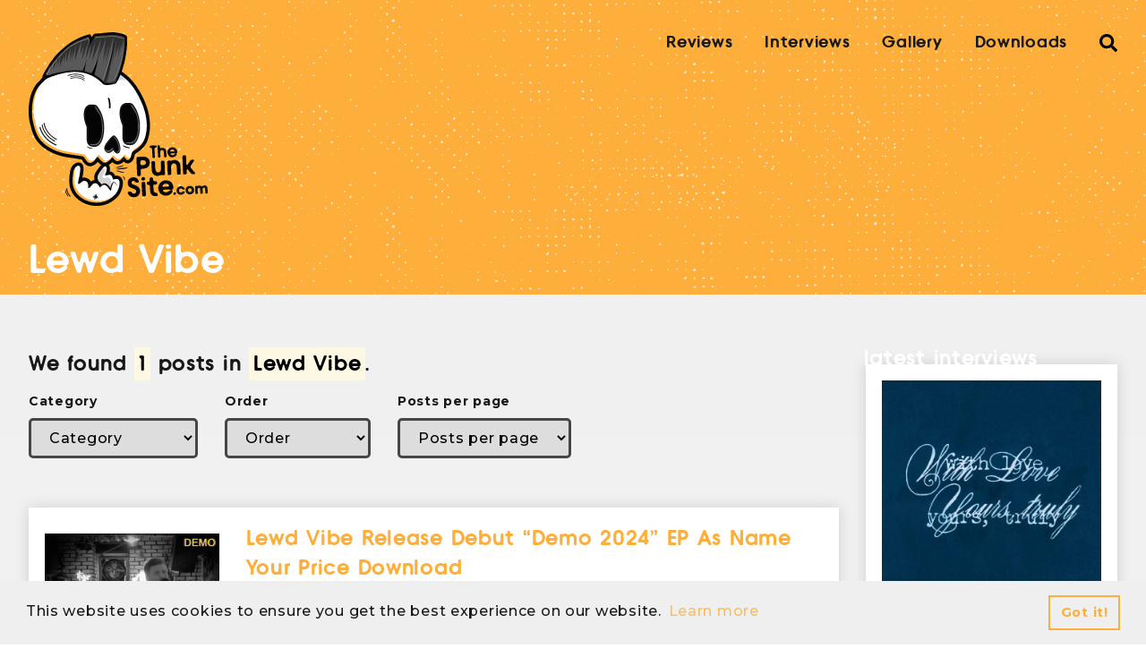

--- FILE ---
content_type: text/html; charset=UTF-8
request_url: https://www.thepunksite.com/tag/lewd-vibe/
body_size: 11235
content:
<!DOCTYPE html>
<html lang="en-US">
<head>
<meta charset="UTF-8">
<meta name="viewport" content="width=device-width, initial-scale=1.0, user-scalable=1.0">
<link rel="profile" href="https://gmpg.org/xfn/11">

<link rel="preconnect" href="https://fonts.gstatic.com">
<link href="https://fonts.googleapis.com/css2?family=Montserrat:wght@500;700&display=swap" rel="stylesheet">

<meta name='robots' content='index, follow, max-image-preview:large, max-snippet:-1, max-video-preview:-1' />

	<!-- This site is optimized with the Yoast SEO plugin v20.6 - https://yoast.com/wordpress/plugins/seo/ -->
	<title>Lewd Vibe Archives - ThePunkSite.com</title>
	<link rel="canonical" href="https://www.thepunksite.com/tag/lewd-vibe/" />
	<meta property="og:locale" content="en_US" />
	<meta property="og:type" content="article" />
	<meta property="og:title" content="Lewd Vibe Archives - ThePunkSite.com" />
	<meta property="og:url" content="https://www.thepunksite.com/tag/lewd-vibe/" />
	<meta property="og:site_name" content="ThePunkSite.com" />
	<script type="application/ld+json" class="yoast-schema-graph">{"@context":"https://schema.org","@graph":[{"@type":"CollectionPage","@id":"https://www.thepunksite.com/tag/lewd-vibe/","url":"https://www.thepunksite.com/tag/lewd-vibe/","name":"Lewd Vibe Archives - ThePunkSite.com","isPartOf":{"@id":"https://www.thepunksite.com/#website"},"primaryImageOfPage":{"@id":"https://www.thepunksite.com/tag/lewd-vibe/#primaryimage"},"image":{"@id":"https://www.thepunksite.com/tag/lewd-vibe/#primaryimage"},"thumbnailUrl":"https://www.thepunksite.com/wp-content/uploads/2024/05/a1803096008_10.jpeg","breadcrumb":{"@id":"https://www.thepunksite.com/tag/lewd-vibe/#breadcrumb"},"inLanguage":"en-US"},{"@type":"ImageObject","inLanguage":"en-US","@id":"https://www.thepunksite.com/tag/lewd-vibe/#primaryimage","url":"https://www.thepunksite.com/wp-content/uploads/2024/05/a1803096008_10.jpeg","contentUrl":"https://www.thepunksite.com/wp-content/uploads/2024/05/a1803096008_10.jpeg","width":1200,"height":1200,"caption":"Lewd Vibe"},{"@type":"BreadcrumbList","@id":"https://www.thepunksite.com/tag/lewd-vibe/#breadcrumb","itemListElement":[{"@type":"ListItem","position":1,"name":"Home","item":"https://www.thepunksite.com/"},{"@type":"ListItem","position":2,"name":"Lewd Vibe"}]},{"@type":"WebSite","@id":"https://www.thepunksite.com/#website","url":"https://www.thepunksite.com/","name":"ThePunkSite.com","description":"Where Music Matters","potentialAction":[{"@type":"SearchAction","target":{"@type":"EntryPoint","urlTemplate":"https://www.thepunksite.com/?s={search_term_string}"},"query-input":"required name=search_term_string"}],"inLanguage":"en-US"}]}</script>
	<!-- / Yoast SEO plugin. -->


<link rel='dns-prefetch' href='//s.w.org' />
<link rel='dns-prefetch' href='//v0.wordpress.com' />
<link rel="alternate" type="application/rss+xml" title="ThePunkSite.com &raquo; Lewd Vibe Tag Feed" href="https://www.thepunksite.com/tag/lewd-vibe/feed/" />
		<!-- This site uses the Google Analytics by MonsterInsights plugin v9.9.0 - Using Analytics tracking - https://www.monsterinsights.com/ -->
							<script src="//www.googletagmanager.com/gtag/js?id=G-HST4YX6L7B"  data-cfasync="false" data-wpfc-render="false" type="text/javascript" async></script>
			<script data-cfasync="false" data-wpfc-render="false" type="text/javascript">
				var mi_version = '9.9.0';
				var mi_track_user = true;
				var mi_no_track_reason = '';
								var MonsterInsightsDefaultLocations = {"page_location":"https:\/\/www.thepunksite.com\/tag\/lewd-vibe\/"};
								if ( typeof MonsterInsightsPrivacyGuardFilter === 'function' ) {
					var MonsterInsightsLocations = (typeof MonsterInsightsExcludeQuery === 'object') ? MonsterInsightsPrivacyGuardFilter( MonsterInsightsExcludeQuery ) : MonsterInsightsPrivacyGuardFilter( MonsterInsightsDefaultLocations );
				} else {
					var MonsterInsightsLocations = (typeof MonsterInsightsExcludeQuery === 'object') ? MonsterInsightsExcludeQuery : MonsterInsightsDefaultLocations;
				}

								var disableStrs = [
										'ga-disable-G-HST4YX6L7B',
									];

				/* Function to detect opted out users */
				function __gtagTrackerIsOptedOut() {
					for (var index = 0; index < disableStrs.length; index++) {
						if (document.cookie.indexOf(disableStrs[index] + '=true') > -1) {
							return true;
						}
					}

					return false;
				}

				/* Disable tracking if the opt-out cookie exists. */
				if (__gtagTrackerIsOptedOut()) {
					for (var index = 0; index < disableStrs.length; index++) {
						window[disableStrs[index]] = true;
					}
				}

				/* Opt-out function */
				function __gtagTrackerOptout() {
					for (var index = 0; index < disableStrs.length; index++) {
						document.cookie = disableStrs[index] + '=true; expires=Thu, 31 Dec 2099 23:59:59 UTC; path=/';
						window[disableStrs[index]] = true;
					}
				}

				if ('undefined' === typeof gaOptout) {
					function gaOptout() {
						__gtagTrackerOptout();
					}
				}
								window.dataLayer = window.dataLayer || [];

				window.MonsterInsightsDualTracker = {
					helpers: {},
					trackers: {},
				};
				if (mi_track_user) {
					function __gtagDataLayer() {
						dataLayer.push(arguments);
					}

					function __gtagTracker(type, name, parameters) {
						if (!parameters) {
							parameters = {};
						}

						if (parameters.send_to) {
							__gtagDataLayer.apply(null, arguments);
							return;
						}

						if (type === 'event') {
														parameters.send_to = monsterinsights_frontend.v4_id;
							var hookName = name;
							if (typeof parameters['event_category'] !== 'undefined') {
								hookName = parameters['event_category'] + ':' + name;
							}

							if (typeof MonsterInsightsDualTracker.trackers[hookName] !== 'undefined') {
								MonsterInsightsDualTracker.trackers[hookName](parameters);
							} else {
								__gtagDataLayer('event', name, parameters);
							}
							
						} else {
							__gtagDataLayer.apply(null, arguments);
						}
					}

					__gtagTracker('js', new Date());
					__gtagTracker('set', {
						'developer_id.dZGIzZG': true,
											});
					if ( MonsterInsightsLocations.page_location ) {
						__gtagTracker('set', MonsterInsightsLocations);
					}
										__gtagTracker('config', 'G-HST4YX6L7B', {"forceSSL":"true"} );
										window.gtag = __gtagTracker;										(function () {
						/* https://developers.google.com/analytics/devguides/collection/analyticsjs/ */
						/* ga and __gaTracker compatibility shim. */
						var noopfn = function () {
							return null;
						};
						var newtracker = function () {
							return new Tracker();
						};
						var Tracker = function () {
							return null;
						};
						var p = Tracker.prototype;
						p.get = noopfn;
						p.set = noopfn;
						p.send = function () {
							var args = Array.prototype.slice.call(arguments);
							args.unshift('send');
							__gaTracker.apply(null, args);
						};
						var __gaTracker = function () {
							var len = arguments.length;
							if (len === 0) {
								return;
							}
							var f = arguments[len - 1];
							if (typeof f !== 'object' || f === null || typeof f.hitCallback !== 'function') {
								if ('send' === arguments[0]) {
									var hitConverted, hitObject = false, action;
									if ('event' === arguments[1]) {
										if ('undefined' !== typeof arguments[3]) {
											hitObject = {
												'eventAction': arguments[3],
												'eventCategory': arguments[2],
												'eventLabel': arguments[4],
												'value': arguments[5] ? arguments[5] : 1,
											}
										}
									}
									if ('pageview' === arguments[1]) {
										if ('undefined' !== typeof arguments[2]) {
											hitObject = {
												'eventAction': 'page_view',
												'page_path': arguments[2],
											}
										}
									}
									if (typeof arguments[2] === 'object') {
										hitObject = arguments[2];
									}
									if (typeof arguments[5] === 'object') {
										Object.assign(hitObject, arguments[5]);
									}
									if ('undefined' !== typeof arguments[1].hitType) {
										hitObject = arguments[1];
										if ('pageview' === hitObject.hitType) {
											hitObject.eventAction = 'page_view';
										}
									}
									if (hitObject) {
										action = 'timing' === arguments[1].hitType ? 'timing_complete' : hitObject.eventAction;
										hitConverted = mapArgs(hitObject);
										__gtagTracker('event', action, hitConverted);
									}
								}
								return;
							}

							function mapArgs(args) {
								var arg, hit = {};
								var gaMap = {
									'eventCategory': 'event_category',
									'eventAction': 'event_action',
									'eventLabel': 'event_label',
									'eventValue': 'event_value',
									'nonInteraction': 'non_interaction',
									'timingCategory': 'event_category',
									'timingVar': 'name',
									'timingValue': 'value',
									'timingLabel': 'event_label',
									'page': 'page_path',
									'location': 'page_location',
									'title': 'page_title',
									'referrer' : 'page_referrer',
								};
								for (arg in args) {
																		if (!(!args.hasOwnProperty(arg) || !gaMap.hasOwnProperty(arg))) {
										hit[gaMap[arg]] = args[arg];
									} else {
										hit[arg] = args[arg];
									}
								}
								return hit;
							}

							try {
								f.hitCallback();
							} catch (ex) {
							}
						};
						__gaTracker.create = newtracker;
						__gaTracker.getByName = newtracker;
						__gaTracker.getAll = function () {
							return [];
						};
						__gaTracker.remove = noopfn;
						__gaTracker.loaded = true;
						window['__gaTracker'] = __gaTracker;
					})();
									} else {
										console.log("");
					(function () {
						function __gtagTracker() {
							return null;
						}

						window['__gtagTracker'] = __gtagTracker;
						window['gtag'] = __gtagTracker;
					})();
									}
			</script>
			
							<!-- / Google Analytics by MonsterInsights -->
		<link rel='stylesheet' id='litespeed-cache-dummy-css'  href='https://www.thepunksite.com/wp-content/plugins/litespeed-cache/assets/css/litespeed-dummy.css?ver=bf28f415e444952847f6a3b275767809' type='text/css' media='all' />
<link rel='stylesheet' id='wp-block-library-css'  href='https://www.thepunksite.com/wp-includes/css/dist/block-library/style.min.css?ver=bf28f415e444952847f6a3b275767809' type='text/css' media='all' />
<style id='wp-block-library-inline-css' type='text/css'>
.has-text-align-justify{text-align:justify;}
</style>
<link rel='stylesheet' id='mediaelement-css'  href='https://www.thepunksite.com/wp-includes/js/mediaelement/mediaelementplayer-legacy.min.css?ver=4.2.16' type='text/css' media='all' />
<link rel='stylesheet' id='wp-mediaelement-css'  href='https://www.thepunksite.com/wp-includes/js/mediaelement/wp-mediaelement.min.css?ver=bf28f415e444952847f6a3b275767809' type='text/css' media='all' />
<style id='global-styles-inline-css' type='text/css'>
body{--wp--preset--color--black: #000000;--wp--preset--color--cyan-bluish-gray: #abb8c3;--wp--preset--color--white: #ffffff;--wp--preset--color--pale-pink: #f78da7;--wp--preset--color--vivid-red: #cf2e2e;--wp--preset--color--luminous-vivid-orange: #ff6900;--wp--preset--color--luminous-vivid-amber: #fcb900;--wp--preset--color--light-green-cyan: #7bdcb5;--wp--preset--color--vivid-green-cyan: #00d084;--wp--preset--color--pale-cyan-blue: #8ed1fc;--wp--preset--color--vivid-cyan-blue: #0693e3;--wp--preset--color--vivid-purple: #9b51e0;--wp--preset--gradient--vivid-cyan-blue-to-vivid-purple: linear-gradient(135deg,rgba(6,147,227,1) 0%,rgb(155,81,224) 100%);--wp--preset--gradient--light-green-cyan-to-vivid-green-cyan: linear-gradient(135deg,rgb(122,220,180) 0%,rgb(0,208,130) 100%);--wp--preset--gradient--luminous-vivid-amber-to-luminous-vivid-orange: linear-gradient(135deg,rgba(252,185,0,1) 0%,rgba(255,105,0,1) 100%);--wp--preset--gradient--luminous-vivid-orange-to-vivid-red: linear-gradient(135deg,rgba(255,105,0,1) 0%,rgb(207,46,46) 100%);--wp--preset--gradient--very-light-gray-to-cyan-bluish-gray: linear-gradient(135deg,rgb(238,238,238) 0%,rgb(169,184,195) 100%);--wp--preset--gradient--cool-to-warm-spectrum: linear-gradient(135deg,rgb(74,234,220) 0%,rgb(151,120,209) 20%,rgb(207,42,186) 40%,rgb(238,44,130) 60%,rgb(251,105,98) 80%,rgb(254,248,76) 100%);--wp--preset--gradient--blush-light-purple: linear-gradient(135deg,rgb(255,206,236) 0%,rgb(152,150,240) 100%);--wp--preset--gradient--blush-bordeaux: linear-gradient(135deg,rgb(254,205,165) 0%,rgb(254,45,45) 50%,rgb(107,0,62) 100%);--wp--preset--gradient--luminous-dusk: linear-gradient(135deg,rgb(255,203,112) 0%,rgb(199,81,192) 50%,rgb(65,88,208) 100%);--wp--preset--gradient--pale-ocean: linear-gradient(135deg,rgb(255,245,203) 0%,rgb(182,227,212) 50%,rgb(51,167,181) 100%);--wp--preset--gradient--electric-grass: linear-gradient(135deg,rgb(202,248,128) 0%,rgb(113,206,126) 100%);--wp--preset--gradient--midnight: linear-gradient(135deg,rgb(2,3,129) 0%,rgb(40,116,252) 100%);--wp--preset--duotone--dark-grayscale: url('#wp-duotone-dark-grayscale');--wp--preset--duotone--grayscale: url('#wp-duotone-grayscale');--wp--preset--duotone--purple-yellow: url('#wp-duotone-purple-yellow');--wp--preset--duotone--blue-red: url('#wp-duotone-blue-red');--wp--preset--duotone--midnight: url('#wp-duotone-midnight');--wp--preset--duotone--magenta-yellow: url('#wp-duotone-magenta-yellow');--wp--preset--duotone--purple-green: url('#wp-duotone-purple-green');--wp--preset--duotone--blue-orange: url('#wp-duotone-blue-orange');--wp--preset--font-size--small: 13px;--wp--preset--font-size--medium: 20px;--wp--preset--font-size--large: 36px;--wp--preset--font-size--x-large: 42px;}.has-black-color{color: var(--wp--preset--color--black) !important;}.has-cyan-bluish-gray-color{color: var(--wp--preset--color--cyan-bluish-gray) !important;}.has-white-color{color: var(--wp--preset--color--white) !important;}.has-pale-pink-color{color: var(--wp--preset--color--pale-pink) !important;}.has-vivid-red-color{color: var(--wp--preset--color--vivid-red) !important;}.has-luminous-vivid-orange-color{color: var(--wp--preset--color--luminous-vivid-orange) !important;}.has-luminous-vivid-amber-color{color: var(--wp--preset--color--luminous-vivid-amber) !important;}.has-light-green-cyan-color{color: var(--wp--preset--color--light-green-cyan) !important;}.has-vivid-green-cyan-color{color: var(--wp--preset--color--vivid-green-cyan) !important;}.has-pale-cyan-blue-color{color: var(--wp--preset--color--pale-cyan-blue) !important;}.has-vivid-cyan-blue-color{color: var(--wp--preset--color--vivid-cyan-blue) !important;}.has-vivid-purple-color{color: var(--wp--preset--color--vivid-purple) !important;}.has-black-background-color{background-color: var(--wp--preset--color--black) !important;}.has-cyan-bluish-gray-background-color{background-color: var(--wp--preset--color--cyan-bluish-gray) !important;}.has-white-background-color{background-color: var(--wp--preset--color--white) !important;}.has-pale-pink-background-color{background-color: var(--wp--preset--color--pale-pink) !important;}.has-vivid-red-background-color{background-color: var(--wp--preset--color--vivid-red) !important;}.has-luminous-vivid-orange-background-color{background-color: var(--wp--preset--color--luminous-vivid-orange) !important;}.has-luminous-vivid-amber-background-color{background-color: var(--wp--preset--color--luminous-vivid-amber) !important;}.has-light-green-cyan-background-color{background-color: var(--wp--preset--color--light-green-cyan) !important;}.has-vivid-green-cyan-background-color{background-color: var(--wp--preset--color--vivid-green-cyan) !important;}.has-pale-cyan-blue-background-color{background-color: var(--wp--preset--color--pale-cyan-blue) !important;}.has-vivid-cyan-blue-background-color{background-color: var(--wp--preset--color--vivid-cyan-blue) !important;}.has-vivid-purple-background-color{background-color: var(--wp--preset--color--vivid-purple) !important;}.has-black-border-color{border-color: var(--wp--preset--color--black) !important;}.has-cyan-bluish-gray-border-color{border-color: var(--wp--preset--color--cyan-bluish-gray) !important;}.has-white-border-color{border-color: var(--wp--preset--color--white) !important;}.has-pale-pink-border-color{border-color: var(--wp--preset--color--pale-pink) !important;}.has-vivid-red-border-color{border-color: var(--wp--preset--color--vivid-red) !important;}.has-luminous-vivid-orange-border-color{border-color: var(--wp--preset--color--luminous-vivid-orange) !important;}.has-luminous-vivid-amber-border-color{border-color: var(--wp--preset--color--luminous-vivid-amber) !important;}.has-light-green-cyan-border-color{border-color: var(--wp--preset--color--light-green-cyan) !important;}.has-vivid-green-cyan-border-color{border-color: var(--wp--preset--color--vivid-green-cyan) !important;}.has-pale-cyan-blue-border-color{border-color: var(--wp--preset--color--pale-cyan-blue) !important;}.has-vivid-cyan-blue-border-color{border-color: var(--wp--preset--color--vivid-cyan-blue) !important;}.has-vivid-purple-border-color{border-color: var(--wp--preset--color--vivid-purple) !important;}.has-vivid-cyan-blue-to-vivid-purple-gradient-background{background: var(--wp--preset--gradient--vivid-cyan-blue-to-vivid-purple) !important;}.has-light-green-cyan-to-vivid-green-cyan-gradient-background{background: var(--wp--preset--gradient--light-green-cyan-to-vivid-green-cyan) !important;}.has-luminous-vivid-amber-to-luminous-vivid-orange-gradient-background{background: var(--wp--preset--gradient--luminous-vivid-amber-to-luminous-vivid-orange) !important;}.has-luminous-vivid-orange-to-vivid-red-gradient-background{background: var(--wp--preset--gradient--luminous-vivid-orange-to-vivid-red) !important;}.has-very-light-gray-to-cyan-bluish-gray-gradient-background{background: var(--wp--preset--gradient--very-light-gray-to-cyan-bluish-gray) !important;}.has-cool-to-warm-spectrum-gradient-background{background: var(--wp--preset--gradient--cool-to-warm-spectrum) !important;}.has-blush-light-purple-gradient-background{background: var(--wp--preset--gradient--blush-light-purple) !important;}.has-blush-bordeaux-gradient-background{background: var(--wp--preset--gradient--blush-bordeaux) !important;}.has-luminous-dusk-gradient-background{background: var(--wp--preset--gradient--luminous-dusk) !important;}.has-pale-ocean-gradient-background{background: var(--wp--preset--gradient--pale-ocean) !important;}.has-electric-grass-gradient-background{background: var(--wp--preset--gradient--electric-grass) !important;}.has-midnight-gradient-background{background: var(--wp--preset--gradient--midnight) !important;}.has-small-font-size{font-size: var(--wp--preset--font-size--small) !important;}.has-medium-font-size{font-size: var(--wp--preset--font-size--medium) !important;}.has-large-font-size{font-size: var(--wp--preset--font-size--large) !important;}.has-x-large-font-size{font-size: var(--wp--preset--font-size--x-large) !important;}
</style>
<link rel='stylesheet' id='style-css'  href='https://www.thepunksite.com/wp-content/themes/kaluna/dist/style.css' type='text/css' media='all' />
<link rel='stylesheet' id='jetpack_css-css'  href='https://www.thepunksite.com/wp-content/plugins/jetpack/css/jetpack.css?ver=12.0.2' type='text/css' media='all' />
<script type='text/javascript' src='https://www.thepunksite.com/wp-content/plugins/google-analytics-for-wordpress/assets/js/frontend-gtag.min.js?ver=9.9.0' id='monsterinsights-frontend-script-js'></script>
<script data-cfasync="false" data-wpfc-render="false" type="text/javascript" id='monsterinsights-frontend-script-js-extra'>/* <![CDATA[ */
var monsterinsights_frontend = {"js_events_tracking":"true","download_extensions":"doc,pdf,ppt,zip,xls,docx,pptx,xlsx","inbound_paths":"[]","home_url":"https:\/\/www.thepunksite.com","hash_tracking":"false","v4_id":"G-HST4YX6L7B"};/* ]]> */
</script>
<link rel="https://api.w.org/" href="https://www.thepunksite.com/wp-json/" /><link rel="alternate" type="application/json" href="https://www.thepunksite.com/wp-json/wp/v2/tags/27522" /><link rel="EditURI" type="application/rsd+xml" title="RSD" href="https://www.thepunksite.com/xmlrpc.php?rsd" />
	<style>img#wpstats{display:none}</style>
		
</head>

<body data-rsssl=1 class="archive tag tag-lewd-vibe tag-27522">
	
<header class="masthead pt-4 bg--brand-orange" id="masthead">
	<div class="container">
		<div class="row justify-content-between">
			<div class="col-auto">
				<a class="masthead-logo no-hover" href="https://www.thepunksite.com" title="ThePunkSite.com home">
					<img src="https://www.thepunksite.com/wp-content/themes/kaluna/resources/images/svgs/tps-logo.svg" role="presentation">
				</a>
			</div>

			<div class="masthead-nav_toggle col-auto">
				<button class="nav-toggle blank" aria-label="Toggle mobile navigation">
					<svg class="bars" viewBox="0 0 60 35"><use xlink:href="#bars" /></use></svg>
				</button>
			</div>

			<div class="col masthead-nav">
				<nav id="topNavigation" class="menu-main-navigation-container"><ul id="menu-main-navigation" class="col-auto nbs row no-gutters mb-0 justify-content-end p-0"><li id="menu-item-133715" class="menu-item menu-item-type-taxonomy menu-item-object-category menu-item-133715 text--mono-black ff--headings ml-3 ml-lg-4"><a href="https://www.thepunksite.com/category/reviews/" class="ff--headings no-hover text--mono-black">Reviews</a></li>
<li id="menu-item-133717" class="menu-item menu-item-type-taxonomy menu-item-object-category menu-item-133717 text--mono-black ff--headings ml-3 ml-lg-4"><a href="https://www.thepunksite.com/category/interviews/" class="ff--headings no-hover text--mono-black">Interviews</a></li>
<li id="menu-item-133719" class="menu-item menu-item-type-post_type menu-item-object-page menu-item-133719 text--mono-black ff--headings ml-3 ml-lg-4"><a href="https://www.thepunksite.com/gallery/" class="ff--headings no-hover text--mono-black">Gallery</a></li>
<li id="menu-item-133716" class="menu-item menu-item-type-taxonomy menu-item-object-category menu-item-133716 text--mono-black ff--headings ml-3 ml-lg-4"><a href="https://www.thepunksite.com/category/downloads/" class="ff--headings no-hover text--mono-black">Downloads</a></li>
<li class="menu-item ml-3 ml-lg-4"><a href="/?s" class="nav--search blank p-0 no-hover" id="searchTrigger"><svg class="search" viewBox="0 0 30 30"><use xlink:href="#search" /></use></svg></a></li></ul></nav>			</div>
		</div>
	</div>
</header>

<div class="bg--mono-mid mobile-navigation" id="mobileNavigation">
	<div class="container">
		<div class="row justify-content-between pt-4 pb-5">
			<div class="mobile-nav__logo col-auto">
				<a class="no-hover" href="https://www.thepunksite.com" title="ThePunkSite.com home">
					<img src="https://www.thepunksite.com/wp-content/themes/kaluna/resources/images/svgs/tps-logo.svg" role="presentation">
				</a>
			</div>

			<div class="col-auto">
				<button class="nav-toggle blank" aria-label="Toggle open mobile navigation visibility">
					<svg class="fill--mono-black close" viewBox="0 0 20 20"><use xlink:href="#close" /></use></svg>
				</button>
			</div>
		</div>

		<nav class="menu-mobile-navigation-container"><ul id="menu-mobile-navigation" class="nbs m-0"><li id="menu-item-133727" class="menu-item menu-item-type-post_type menu-item-object-page menu-item-home menu-item-133727"><a href="https://www.thepunksite.com/" class="ff--headings text--mono-black mb-3 font--mid">Home</a></li>
<li id="menu-item-133728" class="menu-item menu-item-type-post_type menu-item-object-page menu-item-133728"><a href="https://www.thepunksite.com/about/" class="ff--headings text--mono-black mb-3 font--mid">About</a></li>
<li id="menu-item-133729" class="menu-item menu-item-type-taxonomy menu-item-object-category menu-item-133729"><a href="https://www.thepunksite.com/category/reviews/" class="ff--headings text--mono-black mb-3 font--mid">Reviews</a></li>
<li id="menu-item-133731" class="menu-item menu-item-type-taxonomy menu-item-object-category menu-item-133731"><a href="https://www.thepunksite.com/category/interviews/" class="ff--headings text--mono-black mb-3 font--mid">Interviews</a></li>
<li id="menu-item-133730" class="menu-item menu-item-type-taxonomy menu-item-object-category menu-item-133730"><a href="https://www.thepunksite.com/category/downloads/" class="ff--headings text--mono-black mb-3 font--mid">Downloads</a></li>
<li id="menu-item-134157" class="menu-item menu-item-type-custom menu-item-object-custom menu-item-134157"><a href="https://www.thepunksite.com/?s" class="ff--headings text--mono-black mb-3 font--mid">Search</a></li>
</ul></nav>	</div>
</div>
<main class="content">
	<section class="collection-header bg--brand-orange pt-4 pb-2 hero">
	<div class="container container--null">
		<h1 class="mb-1">Lewd Vibe</h1>

		
					<div class="collection-description">
							</div>
			</div>
</section>
<main class="collection-index">
	<div class="container">
		<div class="row">
			<section class="content col-12 col-md-9">
				<section class="collection py-5">
			<div class="row align-items-end justify-content-between mb-4 collection-filter">
							<div class="col-auto mb-3">
					<h2 class="collection-title mb-0">We found <mark>1</mark> posts in <mark>Lewd Vibe</mark>.</h2>
				</div>
			
			<div class="col-auto mb-3 mt-4 mt-md-0" id="collectionFilter">
	<div class="row">
					<div class="col-auto">
				<label for="">Category</label>
				<select class="collection-filter" name="filterReviews" id="category">

					<option value="null">Category</option>

											<option  value="2575">Contest</option>
											<option  value="1213">Downloads</option>
											<option  value="968">Editorials</option>
											<option  value="10">Featured</option>
											<option  value="3">Interviews</option>
											<option  value="4">News</option>
											<option  value="5">Reviews</option>
											<option  value="1214">Streams</option>
											<option  value="1">Uncategorized</option>
									</select>
			</div>
					<div class="col-auto">
				<label for="">Order</label>
				<select class="collection-filter" name="filterReviews" id="order">

					<option value="null">Order</option>

											<option  value="desc">Descending</option>
											<option  value="asc">Ascending</option>
									</select>
			</div>
					<div class="col-auto">
				<label for="">Posts per page</label>
				<select class="collection-filter" name="filterReviews" id="posts_per_page">

					<option value="null">Posts per page</option>

											<option  value="5">5</option>
											<option  value="10">10</option>
											<option  value="15">15</option>
											<option  value="20">20</option>
											<option  value="25">25</option>
											<option  value="30">30</option>
											<option  value="35">35</option>
											<option  value="40">40</option>
											<option  value="45">45</option>
											<option  value="50">50</option>
									</select>
			</div>
			</div>
</div>		</div>
		
	<!-- if items is not empty. -->
									<article class="item card box-shadow border p-2 bg--mono-white default">
	<div class="row align-items-center">
									<div class="item-image col-12 mb-3 col-md-3 mb-md-0">
					<a href="https://www.thepunksite.com/news/lewd-vibe-release-debut-ep-demo-2024-as-name-your-price-download/" title="Continue reading Lewd Vibe Release Debut &#8220;Demo 2024&#8221; EP As Name Your Price Download">
						
                    <picture>
                        <source media="(max-width: 520px)" srcset="https://www.thepunksite.com/wp-content/uploads/2024/05/a1803096008_10-600x600.jpeg">
                        <source media="(min-width: 520px) and (max-width: 992px)" srcset="https://www.thepunksite.com/wp-content/uploads/2024/05/a1803096008_10-600x400.jpeg">
                        <source media="(min-width: 992px)" srcset="https://www.thepunksite.com/wp-content/uploads/2024/05/a1803096008_10-600x600.jpeg">
                        <img src="https://www.thepunksite.com/wp-content/uploads/2024/05/a1803096008_10-6x6.jpeg" alt="Lewd Vibe">
                    </picture>
                					</a>
				</div>
					
		<div class="item-content col">
			
			<h3 class="item-name font--mid mb-0">
				<a href="https://www.thepunksite.com/news/lewd-vibe-release-debut-ep-demo-2024-as-name-your-price-download/" title="Continue reading Lewd Vibe Release Debut &#8220;Demo 2024&#8221; EP As Name Your Price Download">
					Lewd Vibe Release Debut &#8220;Demo 2024&#8221; EP As Name Your Price Download				</a>
			</h3>

			<p class="item-meta font--small ff--headings text--mono-mid mb-3"><span class="item-author">Phinky</span> posted <time>20th May 2024</time></p>

			<div class="item-excerpt font--small mb-3">
				<p>New York Trio&nbsp;Lewd Vibe have released their six song&nbsp;Demo 2024 that is now available via streaming platforms and as a&hellip;</p>
			</div>

							
<a target="_self" class="button grey" href="https://www.thepunksite.com/news/lewd-vibe-release-debut-ep-demo-2024-as-name-your-price-download/" class="button">Read more</a>

					</div>
	</div>
</article>			
	</section>				<section class="pagination py-5">
	<div class="container container--md">
		<div class="row no-gutters align-items-center m-0">
					</div>
	</div>
</section>			</section>

			<div class="col-12 col-md-3 row flex-column">
				<aside class="sidebar">
					<section class="collection py-5">
						<h2 class="collection-title">Latest interviews</h2>
			
	<!-- if items is not empty. -->
									<article class="item card box-shadow border p-2 bg--mono-white stacked">
	<div class="row align-items-center">
					<div class="item-image col-12 mb-3">
				<a href="https://www.thepunksite.com/interviews/with-love-a-ritual-of-tension-diy-ethics-screamo-that-refused-to-fade/" title="Continue reading With Love: A Ritual Of Tension, DIY Ethics &#038; Screamo That Refused To Fade">
					
                    <picture>
                        <source media="(max-width: 520px)" srcset="https://www.thepunksite.com/wp-content/uploads/2025/11/a3891297780_10-600x600.jpeg">
                        <source media="(min-width: 520px) and (max-width: 992px)" srcset="https://www.thepunksite.com/wp-content/uploads/2025/11/a3891297780_10-600x400.jpeg">
                        <source media="(min-width: 992px)" srcset="https://www.thepunksite.com/wp-content/uploads/2025/11/a3891297780_10-600x600.jpeg">
                        <img src="https://www.thepunksite.com/wp-content/uploads/2025/11/a3891297780_10-6x6.jpeg" alt="With Love">
                    </picture>
                				</a>
			</div>
		
		<div class="item-content col-12">
			<h3 class="item-name font--mid mb-1">
				<a href="https://www.thepunksite.com/interviews/with-love-a-ritual-of-tension-diy-ethics-screamo-that-refused-to-fade/" title="Continue reading With Love: A Ritual Of Tension, DIY Ethics &#038; Screamo That Refused To Fade">
					With Love: A Ritual Of Tension, DIY Ethics &#038; Screamo That Refused To Fade				</a>
			</h3>

			<p class="item-meta font--small ff--headings text--mono-mid"><span class="item-author">Phinky</span> posted <time>30th December 2025</time></p>

			<div class="item-excerpt font--small mb-3">
				<p>Active between the late ’90s and the early 2000s, With Love emerged from a fractured Punk and Hardcore landscape, carving&hellip;</p>
			</div>

			
<a target="_self" class="button grey" href="https://www.thepunksite.com/interviews/with-love-a-ritual-of-tension-diy-ethics-screamo-that-refused-to-fade/" class="button">Read more</a>

		</div>
	</div>
</article>								<article class="item card box-shadow border p-2 bg--mono-white stacked">
	<div class="row align-items-center">
					<div class="item-image col-12 mb-3">
				<a href="https://www.thepunksite.com/interviews/mike-bennett-fronting-the-blockheads/" title="Continue reading Mike Bennett: Fronting The Blockheads">
					
                    <picture>
                        <source media="(max-width: 520px)" srcset="https://www.thepunksite.com/wp-content/uploads/2025/12/image00142-600x600.jpeg">
                        <source media="(min-width: 520px) and (max-width: 992px)" srcset="https://www.thepunksite.com/wp-content/uploads/2025/12/image00142-600x400.jpeg">
                        <source media="(min-width: 992px)" srcset="https://www.thepunksite.com/wp-content/uploads/2025/12/image00142-600x600.jpeg">
                        <img src="https://www.thepunksite.com/wp-content/uploads/2025/12/image00142-6x6.jpeg" alt="Blockheads">
                    </picture>
                				</a>
			</div>
		
		<div class="item-content col-12">
			<h3 class="item-name font--mid mb-1">
				<a href="https://www.thepunksite.com/interviews/mike-bennett-fronting-the-blockheads/" title="Continue reading Mike Bennett: Fronting The Blockheads">
					Mike Bennett: Fronting The Blockheads				</a>
			</h3>

			<p class="item-meta font--small ff--headings text--mono-mid"><span class="item-author">Samantha Jade</span> posted <time>27th December 2025</time></p>

			<div class="item-excerpt font--small mb-3">
				<p>Samatha Jade got to discuss fronting The Blockheads with writer, producer and actor Mike Bennett, who is better known for&hellip;</p>
			</div>

			
<a target="_self" class="button grey" href="https://www.thepunksite.com/interviews/mike-bennett-fronting-the-blockheads/" class="button">Read more</a>

		</div>
	</div>
</article>								<article class="item card box-shadow border p-2 bg--mono-white stacked">
	<div class="row align-items-center">
					<div class="item-image col-12 mb-3">
				<a href="https://www.thepunksite.com/interviews/zachary-alford-the-psychedelic-furs-the-b-52s-david-bowie/" title="Continue reading Zachary Alford (The Psychedelic Furs / The B-52&#8217;s / David Bowie)">
					
                    <picture>
                        <source media="(max-width: 520px)" srcset="https://www.thepunksite.com/wp-content/uploads/2025/12/image00001-600x600.png">
                        <source media="(min-width: 520px) and (max-width: 992px)" srcset="https://www.thepunksite.com/wp-content/uploads/2025/12/image00001-600x400.png">
                        <source media="(min-width: 992px)" srcset="https://www.thepunksite.com/wp-content/uploads/2025/12/image00001-600x600.png">
                        <img src="https://www.thepunksite.com/wp-content/uploads/2025/12/image00001-6x6.png" alt="Psychedelic Furs">
                    </picture>
                				</a>
			</div>
		
		<div class="item-content col-12">
			<h3 class="item-name font--mid mb-1">
				<a href="https://www.thepunksite.com/interviews/zachary-alford-the-psychedelic-furs-the-b-52s-david-bowie/" title="Continue reading Zachary Alford (The Psychedelic Furs / The B-52&#8217;s / David Bowie)">
					Zachary Alford (The Psychedelic Furs / The B-52&#8217;s / David Bowie)				</a>
			</h3>

			<p class="item-meta font--small ff--headings text--mono-mid"><span class="item-author">Samantha Jade</span> posted <time>26th December 2025</time></p>

			<div class="item-excerpt font--small mb-3">
				<p>Having seen The Psychedelic Furs at the Forever Now Festival at Milton Keynes Bowl and subsequently at the iconic London&hellip;</p>
			</div>

			
<a target="_self" class="button grey" href="https://www.thepunksite.com/interviews/zachary-alford-the-psychedelic-furs-the-b-52s-david-bowie/" class="button">Read more</a>

		</div>
	</div>
</article>			
			
<a target="_self" class="button " href="https://www.thepunksite.com/category/interviews/" class="button">View more Interviews</a>

	</section>				</aside>
			</div>
		</div>
	</div>	
</main>
</main>

	<section class="pre-footer">
		<div class="container">
			<div class="row">
									<div class="col-12 col-md-6 pre-footer__left">
						<section class="collection py-5">
						<h2 class="collection-title">Download</h2>
			
	<!-- if items is not empty. -->
									<article class="item card box-shadow border p-2 bg--mono-white minimal">
	<div class="row align-items-center">
		<div class="item-content col">
			
			<h3 class="item-name font--mid mb-1">
				<a href="https://www.thepunksite.com/news/manchester-punk-festival-issues-40th-name-your-price-compilation/" title="Continue reading Manchester Punk Festival Issues 40th Name Your Price Compilation">
					Manchester Punk Festival Issues 40th Name Your Price Compilation				</a>
			</h3>

			<p class="item-meta font--small ff--headings text--mono-mid mb-3"><span class="item-author">Phinky</span> posted <time>5th January 2026</time></p>

			<div class="item-excerpt font--small mb-3">
				<p>Manchester Punk Festival&nbsp;have released the 40th volume of their name your price compilation series via Bandcamp ahead of this year’s&hellip;</p>
			</div>
		</div>
	</div>
</article>								<article class="item card box-shadow border p-2 bg--mono-white minimal">
	<div class="row align-items-center">
		<div class="item-content col">
			
			<h3 class="item-name font--mid mb-1">
				<a href="https://www.thepunksite.com/news/lyfe-skllz-reveal-xmas-fear-on-new-single-video/" title="Continue reading Lyfe Sk!llz Reveal &#8220;Xmas Fear&#8221; On New Single &#038; Video">
					Lyfe Sk!llz Reveal &#8220;Xmas Fear&#8221; On New Single &#038; Video				</a>
			</h3>

			<p class="item-meta font--small ff--headings text--mono-mid mb-3"><span class="item-author">Phinky</span> posted <time>23rd December 2025</time></p>

			<div class="item-excerpt font--small mb-3">
				<p>Kitchener, ON's Lyfe Sk!llz have dropped a brand new song for the holidays, Xmas Fear. The track is an anthem&hellip;</p>
			</div>
		</div>
	</div>
</article>								<article class="item card box-shadow border p-2 bg--mono-white minimal">
	<div class="row align-items-center">
		<div class="item-content col">
			
			<h3 class="item-name font--mid mb-1">
				<a href="https://www.thepunksite.com/news/italys-jaguero-return-with-new-single-lit/" title="Continue reading Italy&#8217;s Jaguero Return With New Single &#8220;Lit&#8221;">
					Italy&#8217;s Jaguero Return With New Single &#8220;Lit&#8221;				</a>
			</h3>

			<p class="item-meta font--small ff--headings text--mono-mid mb-3"><span class="item-author">Phinky</span> posted <time>20th December 2025</time></p>

			<div class="item-excerpt font--small mb-3">
				<p>Vicenza's Jaguero have returned with Lit, a brand new single that is available via streaming platforms and as a name your price download&hellip;</p>
			</div>
		</div>
	</div>
</article>								<article class="item card box-shadow border p-2 bg--mono-white minimal">
	<div class="row align-items-center">
		<div class="item-content col">
			
			<h3 class="item-name font--mid mb-1">
				<a href="https://www.thepunksite.com/news/give-it-all-release-acoustic-benefit-ep-nourish-street/" title="Continue reading Give It All Release Acoustic Benefit EP &#8220;Nourish Street&#8221;">
					Give It All Release Acoustic Benefit EP &#8220;Nourish Street&#8221;				</a>
			</h3>

			<p class="item-meta font--small ff--headings text--mono-mid mb-3"><span class="item-author">Phinky</span> posted <time>1st December 2025</time></p>

			<div class="item-excerpt font--small mb-3">
				<p>Give It All have today released an acoustic fundraising EP for the Queensland homeless charity Nourish Street. After gaining a&hellip;</p>
			</div>
		</div>
	</div>
</article>			
			
<a target="_self" class="button " href="https://www.thepunksite.com/category/downloads/" class="button">View more Downloads</a>

	</section>					</div>
									<div class="col-12 col-md-6 pre-footer__right">
						<section class="collection py-5">
						<h2 class="collection-title">Latest reviews</h2>
			
	<!-- if items is not empty. -->
									<article class="item card box-shadow border p-2 bg--mono-white review">
	<div class="row align-items-center">
									<div class="item-image col-12 mb-3 col-md-3 mb-md-0">
					<a href="https://www.thepunksite.com/reviews/the-dickies-live-at-the-whiskey-a-go-go/" title="Continue reading The Dickies &#8211; Live At The Whiskey A Go Go">
						
                    <picture>
                        <source media="(max-width: 520px)" srcset="https://www.thepunksite.com/wp-content/uploads/2026/01/image-600x600.jpeg">
                        <source media="(min-width: 520px) and (max-width: 992px)" srcset="https://www.thepunksite.com/wp-content/uploads/2026/01/image-600x400.jpeg">
                        <source media="(min-width: 992px)" srcset="https://www.thepunksite.com/wp-content/uploads/2026/01/image-600x600.jpeg">
                        <img src="https://www.thepunksite.com/wp-content/uploads/2026/01/image-6x6.jpeg" alt="The Dickies">
                    </picture>
                					</a>
				</div>
					
		<div class="item-content col">
							<a href="https://www.thepunksite.com/reviews/the-dickies-live-at-the-whiskey-a-go-go/" title="Continue reading The Dickies &#8211; Live At The Whiskey A Go Go">
					<div class="item-rating mb-2" data-rating="5"></div>
				</a>
			
			<h3 class="item-name font--mid mb-1">
				<a href="https://www.thepunksite.com/reviews/the-dickies-live-at-the-whiskey-a-go-go/" title="Continue reading The Dickies &#8211; Live At The Whiskey A Go Go">
					The Dickies / Just Because / Curbside Anthem / Reefas / Apollo 03				</a>
			</h3>

			<p class="item-release ff--headings font--reset mb-0">Whisky a Go Go, Hollywood, CA - 3rd October 2025</p>
		</div>
	</div>
</article>								<article class="item card box-shadow border p-2 bg--mono-white review">
	<div class="row align-items-center">
									<div class="item-image col-12 mb-3 col-md-3 mb-md-0">
					<a href="https://www.thepunksite.com/reviews/ash-live-at-belfasts-ulster-hall/" title="Continue reading Ash &#8211; Live At Belfast&#8217;s Ulster Hall">
						
                    <picture>
                        <source media="(max-width: 520px)" srcset="https://www.thepunksite.com/wp-content/uploads/2025/05/Ash-Tour-Poster-2-600x600.png">
                        <source media="(min-width: 520px) and (max-width: 992px)" srcset="https://www.thepunksite.com/wp-content/uploads/2025/05/Ash-Tour-Poster-2-600x400.png">
                        <source media="(min-width: 992px)" srcset="https://www.thepunksite.com/wp-content/uploads/2025/05/Ash-Tour-Poster-2-600x600.png">
                        <img src="https://www.thepunksite.com/wp-content/uploads/2025/05/Ash-Tour-Poster-2-6x6.png" alt="Ash">
                    </picture>
                					</a>
				</div>
					
		<div class="item-content col">
							<a href="https://www.thepunksite.com/reviews/ash-live-at-belfasts-ulster-hall/" title="Continue reading Ash &#8211; Live At Belfast&#8217;s Ulster Hall">
					<div class="item-rating mb-2" data-rating="5"></div>
				</a>
			
			<h3 class="item-name font--mid mb-1">
				<a href="https://www.thepunksite.com/reviews/ash-live-at-belfasts-ulster-hall/" title="Continue reading Ash &#8211; Live At Belfast&#8217;s Ulster Hall">
					Ash / The Marra				</a>
			</h3>

			<p class="item-release ff--headings font--reset mb-0">Ulster Hall, Belfast - 13th December 2025</p>
		</div>
	</div>
</article>								<article class="item card box-shadow border p-2 bg--mono-white review">
	<div class="row align-items-center">
									<div class="item-image col-12 mb-3 col-md-3 mb-md-0">
					<a href="https://www.thepunksite.com/reviews/the-sweet-live-at-fromes-cheese-grain/" title="Continue reading The Sweet &#8211; Live At Frome&#8217;s Cheese &#038; Grain">
						
                    <picture>
                        <source media="(max-width: 520px)" srcset="https://www.thepunksite.com/wp-content/uploads/2025/12/sweet-tour-poster-600x600.jpeg">
                        <source media="(min-width: 520px) and (max-width: 992px)" srcset="https://www.thepunksite.com/wp-content/uploads/2025/12/sweet-tour-poster-600x400.jpeg">
                        <source media="(min-width: 992px)" srcset="https://www.thepunksite.com/wp-content/uploads/2025/12/sweet-tour-poster-600x600.jpeg">
                        <img src="https://www.thepunksite.com/wp-content/uploads/2025/12/sweet-tour-poster-6x6.jpeg" alt="The Sweet">
                    </picture>
                					</a>
				</div>
					
		<div class="item-content col">
							<a href="https://www.thepunksite.com/reviews/the-sweet-live-at-fromes-cheese-grain/" title="Continue reading The Sweet &#8211; Live At Frome&#8217;s Cheese &#038; Grain">
					<div class="item-rating mb-2" data-rating="4.5"></div>
				</a>
			
			<h3 class="item-name font--mid mb-1">
				<a href="https://www.thepunksite.com/reviews/the-sweet-live-at-fromes-cheese-grain/" title="Continue reading The Sweet &#8211; Live At Frome&#8217;s Cheese &#038; Grain">
					The Sweet				</a>
			</h3>

			<p class="item-release ff--headings font--reset mb-0">Cheese & Grain, Frome, UK - 8th December 2025</p>
		</div>
	</div>
</article>								<article class="item card box-shadow border p-2 bg--mono-white review">
	<div class="row align-items-center">
									<div class="item-image col-12 mb-3 col-md-3 mb-md-0">
					<a href="https://www.thepunksite.com/reviews/the-silencerz-a-bag-of-chips-in-the-moonlight/" title="Continue reading The Silencerz &#8211; A Bag Of Chips In The Moonlight">
						
                    <picture>
                        <source media="(max-width: 520px)" srcset="https://www.thepunksite.com/wp-content/uploads/2025/12/410kuQwHYAL._UX500_FMwebp_QL85_.jpg.webp">
                        <source media="(min-width: 520px) and (max-width: 992px)" srcset="https://www.thepunksite.com/wp-content/uploads/2025/12/410kuQwHYAL._UX500_FMwebp_QL85_.jpg-500x400.webp">
                        <source media="(min-width: 992px)" srcset="https://www.thepunksite.com/wp-content/uploads/2025/12/410kuQwHYAL._UX500_FMwebp_QL85_.jpg.webp">
                        <img src="https://www.thepunksite.com/wp-content/uploads/2025/12/410kuQwHYAL._UX500_FMwebp_QL85_.jpg-6x6.webp" alt="The Sliencerz">
                    </picture>
                					</a>
				</div>
					
		<div class="item-content col">
							<a href="https://www.thepunksite.com/reviews/the-silencerz-a-bag-of-chips-in-the-moonlight/" title="Continue reading The Silencerz &#8211; A Bag Of Chips In The Moonlight">
					<div class="item-rating mb-2" data-rating="5"></div>
				</a>
			
			<h3 class="item-name font--mid mb-1">
				<a href="https://www.thepunksite.com/reviews/the-silencerz-a-bag-of-chips-in-the-moonlight/" title="Continue reading The Silencerz &#8211; A Bag Of Chips In The Moonlight">
					The Silencerz				</a>
			</h3>

			<p class="item-release ff--headings font--reset mb-0">A Bag Of Chips In The Moonlight - Self Released</p>
		</div>
	</div>
</article>			
			
<a target="_self" class="button " href="https://www.thepunksite.com/category/reviews/" class="button">View more Reviews</a>

	</section>					</div>
					
			</div>
		</div>
	</section>

<footer class="bg--mono-black py-3 mt-5">
	<div class="container">
		<div class="row align-items-center justify-content-between flex-md-row-reverse">
			<div class="col-12 col-md-6 col-lg-5 mb-3 mb-md-0 row justify-content-center justify-content-lg-end">
				<div class="col-auto">
					<ul class="social-networks row align-items-center nbs m-0">
			<li class="col-auto">
			<a class="no-hover" href="http://facebook.com/thepunksite" title="Follow us on Facebook">
				<svg class="fill--mono-white facebook" viewBox="0 0 20 20"><use xlink:href="#facebook" /></use></svg>
			</a>
		</li>
			<li class="col-auto">
			<a class="no-hover" href="http://twitter.com/thepunksite" title="Follow us on Twitter">
				<svg class="fill--mono-white twitter" viewBox="0 0 20 20"><use xlink:href="#twitter" /></use></svg>
			</a>
		</li>
	</ul>				</div>

				<div class="col-auto">
					<nav id="footerNavigation" class="menu-footer-navigation-container"><ul id="menu-footer-navigation" class="col-auto row no-gutters mb-0 justify-content-md-end p-0"><li id="menu-item-133721" class="menu-item menu-item-type-post_type menu-item-object-page menu-item-133721 text--mono-white ff--headings"><a href="https://www.thepunksite.com/about/" class="ff--headings">About</a></li>
<li id="menu-item-133720" class="menu-item menu-item-type-post_type menu-item-object-page menu-item-133720 text--mono-white ff--headings"><a href="https://www.thepunksite.com/submit-news/" class="ff--headings">Submit</a></li>
<li id="menu-item-133724" class="menu-item menu-item-type-post_type menu-item-object-page menu-item-privacy-policy menu-item-133724 text--mono-white ff--headings"><a href="https://www.thepunksite.com/privacy-policy/" class="ff--headings">Privacy Policy</a></li>
</ul></nav>				</div>
			</div>

			<div class="col-12 col-md-auto">
				<a class="footer-logo no-hover" href="https://www.thepunksite.com" title="ThePunkSite.com home">
					<img src="https://www.thepunksite.com/wp-content/themes/kaluna/resources/images/svgs/tps-logo-skull.svg" role="presentation">
				</a>
			</div>

			<div class="col-12 col-md-6 col-lg-5">
				<p class="footer-statement m-0 text--mono-white ff--headings">&copy; ThePunkSite.com 2026 | Built by <a href="https://www.kaluna.co.uk" target="_blank" rel="nofollow noreferrer">Kaluna</a></p>
			</div>
		</div>
	</div>
</footer>
</body>
<div class="hidden"><?xml version="1.0" encoding="UTF-8"?><!DOCTYPE svg PUBLIC "-//W3C//DTD SVG 1.1//EN" "http://www.w3.org/Graphics/SVG/1.1/DTD/svg11.dtd"><svg xmlns="http://www.w3.org/2000/svg" xmlns:xlink="http://www.w3.org/1999/xlink"><symbol id="arrow-left" viewBox="0 0 448 512"><path d="M258.5 408.1l-22.2 22.2c-9.4 9.4-24.6 9.4-33.9 0L8 236c-9.4-9.4-9.4-24.6 0-33.9L202.4 7.7c9.4-9.4 24.6-9.4 33.9 0l22.2 22.2c9.5 9.5 9.3 25-.4 34.3L137.6 179H425c13.3 0 24 10.7 24 24v32c0 13.3-10.7 24-24 24H137.6l120.5 114.8c9.8 9.3 10 24.8.4 34.3z"/></symbol><symbol id="arrow-right" viewBox="0 0 448 512"><path d="M190.5 66.9l22.2-22.2c9.4-9.4 24.6-9.4 33.9 0L441 239c9.4 9.4 9.4 24.6 0 33.9L246.6 467.3c-9.4 9.4-24.6 9.4-33.9 0l-22.2-22.2c-9.5-9.5-9.3-25 .4-34.3L311.4 296H24c-13.3 0-24-10.7-24-24v-32c0-13.3 10.7-24 24-24h287.4L190.9 101.2c-9.8-9.3-10-24.8-.4-34.3z"/></symbol><symbol id="bars" viewBox="0 0 20 16"><path d="M0 0h20v2H0zM0 7h20v2H0zM0 14h20v2H0z"/></symbol><symbol id="close" viewBox="0 0 352 512"><path d="M242.72 256l100.07-100.07c12.28-12.28 12.28-32.19 0-44.48l-22.24-22.24c-12.28-12.28-32.19-12.28-44.48 0L176 189.28 75.93 89.21c-12.28-12.28-32.19-12.28-44.48 0L9.21 111.45c-12.28 12.28-12.28 32.19 0 44.48L109.28 256 9.21 356.07c-12.28 12.28-12.28 32.19 0 44.48l22.24 22.24c12.28 12.28 32.2 12.28 44.48 0L176 322.72l100.07 100.07c12.28 12.28 32.2 12.28 44.48 0l22.24-22.24c12.28-12.28 12.28-32.19 0-44.48L242.72 256z"/></symbol><symbol id="facebook" viewBox="0 0 264 512"><path d="M215.8 85H264V3.6C255.7 2.5 227.1 0 193.8 0 124.3 0 76.7 42.4 76.7 120.3V192H0v91h76.7v229h94V283h73.6l11.7-91h-85.3v-62.7c0-26.3 7.3-44.3 45.1-44.3z"/></symbol><symbol id="instagram" viewBox="0 0 448 512"><path d="M224.1 141c-63.6 0-114.9 51.3-114.9 114.9s51.3 114.9 114.9 114.9S339 319.5 339 255.9 287.7 141 224.1 141zm0 189.6c-41.1 0-74.7-33.5-74.7-74.7s33.5-74.7 74.7-74.7 74.7 33.5 74.7 74.7-33.6 74.7-74.7 74.7zm146.4-194.3c0 14.9-12 26.8-26.8 26.8-14.9 0-26.8-12-26.8-26.8s12-26.8 26.8-26.8 26.8 12 26.8 26.8zm76.1 27.2c-1.7-35.9-9.9-67.7-36.2-93.9-26.2-26.2-58-34.4-93.9-36.2-37-2.1-147.9-2.1-184.9 0-35.8 1.7-67.6 9.9-93.9 36.1s-34.4 58-36.2 93.9c-2.1 37-2.1 147.9 0 184.9 1.7 35.9 9.9 67.7 36.2 93.9s58 34.4 93.9 36.2c37 2.1 147.9 2.1 184.9 0 35.9-1.7 67.7-9.9 93.9-36.2 26.2-26.2 34.4-58 36.2-93.9 2.1-37 2.1-147.8 0-184.8zM398.8 388c-7.8 19.6-22.9 34.7-42.6 42.6-29.5 11.7-99.5 9-132.1 9s-102.7 2.6-132.1-9c-19.6-7.8-34.7-22.9-42.6-42.6-11.7-29.5-9-99.5-9-132.1s-2.6-102.7 9-132.1c7.8-19.6 22.9-34.7 42.6-42.6 29.5-11.7 99.5-9 132.1-9s102.7-2.6 132.1 9c19.6 7.8 34.7 22.9 42.6 42.6 11.7 29.5 9 99.5 9 132.1s2.7 102.7-9 132.1z"/></symbol><symbol id="search" viewBox="0 0 512 512"><path d="M505 442.7L405.3 343c-4.5-4.5-10.6-7-17-7H372c27.6-35.3 44-79.7 44-128C416 93.1 322.9 0 208 0S0 93.1 0 208s93.1 208 208 208c48.3 0 92.7-16.4 128-44v16.3c0 6.4 2.5 12.5 7 17l99.7 99.7c9.4 9.4 24.6 9.4 33.9 0l28.3-28.3c9.4-9.4 9.4-24.6.1-34zM208 336c-70.7 0-128-57.2-128-128 0-70.7 57.2-128 128-128 70.7 0 128 57.2 128 128 0 70.7-57.2 128-128 128z"/></symbol><symbol id="spinner" viewBox="0 0 512 512"><path d="M304 48c0 26.51-21.49 48-48 48s-48-21.49-48-48 21.49-48 48-48 48 21.49 48 48zm-48 368c-26.51 0-48 21.49-48 48s21.49 48 48 48 48-21.49 48-48-21.49-48-48-48zm208-208c-26.51 0-48 21.49-48 48s21.49 48 48 48 48-21.49 48-48-21.49-48-48-48zM96 256c0-26.51-21.49-48-48-48S0 229.49 0 256s21.49 48 48 48 48-21.49 48-48zm12.922 99.078c-26.51 0-48 21.49-48 48s21.49 48 48 48 48-21.49 48-48c0-26.509-21.491-48-48-48zm294.156 0c-26.51 0-48 21.49-48 48s21.49 48 48 48 48-21.49 48-48c0-26.509-21.49-48-48-48zM108.922 60.922c-26.51 0-48 21.49-48 48s21.49 48 48 48 48-21.49 48-48-21.491-48-48-48z"/></symbol><symbol id="twitter" viewBox="0 0 512 512"><path d="M459.37 151.716c.325 4.548.325 9.097.325 13.645 0 138.72-105.583 298.558-298.558 298.558-59.452 0-114.68-17.219-161.137-47.106 8.447.974 16.568 1.299 25.34 1.299 49.055 0 94.213-16.568 130.274-44.832-46.132-.975-84.792-31.188-98.112-72.772 6.498.974 12.995 1.624 19.818 1.624 9.421 0 18.843-1.3 27.614-3.573-48.081-9.747-84.143-51.98-84.143-102.985v-1.299c13.969 7.797 30.214 12.67 47.431 13.319-28.264-18.843-46.781-51.005-46.781-87.391 0-19.492 5.197-37.36 14.294-52.954 51.655 63.675 129.3 105.258 216.365 109.807-1.624-7.797-2.599-15.918-2.599-24.04 0-57.828 46.782-104.934 104.934-104.934 30.213 0 57.502 12.67 76.67 33.137 23.715-4.548 46.456-13.32 66.599-25.34-7.798 24.366-24.366 44.833-46.132 57.827 21.117-2.273 41.584-8.122 60.426-16.243-14.292 20.791-32.161 39.308-52.628 54.253z"/></symbol><symbol id="youtube" viewBox="0 0 576 512"><path d="M549.655 124.083c-6.281-23.65-24.787-42.276-48.284-48.597C458.781 64 288 64 288 64S117.22 64 74.629 75.486c-23.497 6.322-42.003 24.947-48.284 48.597-11.412 42.867-11.412 132.305-11.412 132.305s0 89.438 11.412 132.305c6.281 23.65 24.787 41.5 48.284 47.821C117.22 448 288 448 288 448s170.78 0 213.371-11.486c23.497-6.321 42.003-24.171 48.284-47.821 11.412-42.867 11.412-132.305 11.412-132.305s0-89.438-11.412-132.305zm-317.51 213.508V175.185l142.739 81.205-142.739 81.201z"/></symbol></svg></div><script type='text/javascript' src='https://www.thepunksite.com/wp-content/themes/kaluna/dist/app.min.js' id='javascript-js'></script>
	<script src='https://stats.wp.com/e-202603.js' defer></script>
	<script>
		_stq = window._stq || [];
		_stq.push([ 'view', {v:'ext',blog:'191587954',post:'0',tz:'-8',srv:'www.thepunksite.com',j:'1:12.0.2'} ]);
		_stq.push([ 'clickTrackerInit', '191587954', '0' ]);
	</script>

<!-- Page cached by LiteSpeed Cache 7.6.2 on 2026-01-13 19:35:52 -->